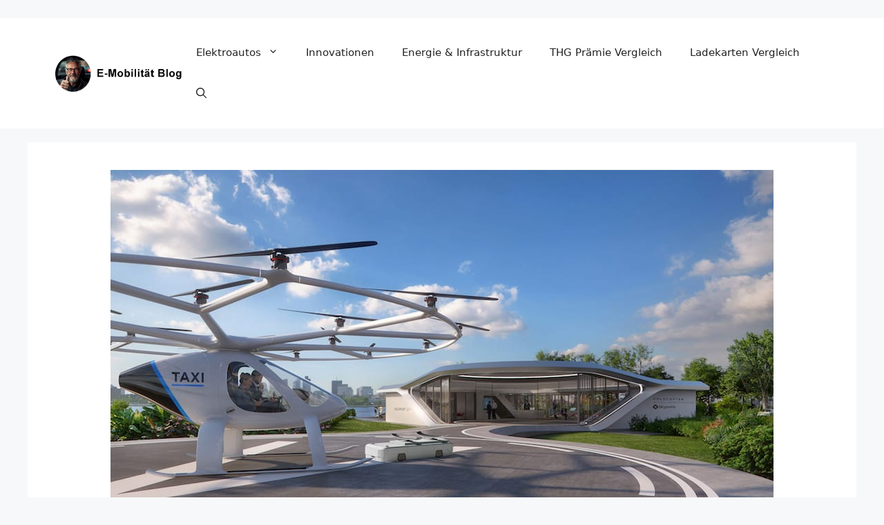

--- FILE ---
content_type: text/html; charset=UTF-8
request_url: https://emobilitaetblog.de/volo-ports-infrastruktur-flugtaxis/
body_size: 19254
content:
<!DOCTYPE html>
<html lang="de-DE" prefix="og: https://ogp.me/ns#">
<head>
	<meta charset="UTF-8">
	<meta name="viewport" content="width=device-width, initial-scale=1">
<!-- Suchmaschinen-Optimierung durch Rank Math PRO - https://rankmath.com/ -->
<title>Volo-Ports: Infrastruktur für Flugtaxis | eMobilität - der Blog</title>
<meta name="description" content="Flugtaxi-Startup Volocopter und Vertiport-Entwickler Skyports kooperieren in Zukunft in der Entwicklung von Infrastruktur für Flugtaxis."/>
<meta name="robots" content="follow, index, max-snippet:-1, max-video-preview:-1, max-image-preview:large"/>
<link rel="canonical" href="https://emobilitaetblog.de/volo-ports-infrastruktur-flugtaxis/" />
<meta property="og:locale" content="de_DE" />
<meta property="og:type" content="article" />
<meta property="og:title" content="Volo-Ports: Infrastruktur für Flugtaxis | eMobilität - der Blog" />
<meta property="og:description" content="Flugtaxi-Startup Volocopter und Vertiport-Entwickler Skyports kooperieren in Zukunft in der Entwicklung von Infrastruktur für Flugtaxis." />
<meta property="og:url" content="https://emobilitaetblog.de/volo-ports-infrastruktur-flugtaxis/" />
<meta property="og:site_name" content="E-Mobilität - Blog" />
<meta property="article:section" content="Flugtaxis" />
<meta property="og:updated_time" content="2024-03-13T11:44:24+01:00" />
<meta property="og:image" content="https://emobilitaetblog.de/wp-content/uploads/2019/05/voloport3.jpg" />
<meta property="og:image:secure_url" content="https://emobilitaetblog.de/wp-content/uploads/2019/05/voloport3.jpg" />
<meta property="og:image:width" content="960" />
<meta property="og:image:height" content="540" />
<meta property="og:image:alt" content="Volo-Ports: erste Infrastruktur für die Einführung der Flugtaxis" />
<meta property="og:image:type" content="image/jpeg" />
<meta property="article:published_time" content="2023-11-14T16:38:31+01:00" />
<meta property="article:modified_time" content="2024-03-13T11:44:24+01:00" />
<meta name="twitter:card" content="summary_large_image" />
<meta name="twitter:title" content="Volo-Ports: Infrastruktur für Flugtaxis | eMobilität - der Blog" />
<meta name="twitter:description" content="Flugtaxi-Startup Volocopter und Vertiport-Entwickler Skyports kooperieren in Zukunft in der Entwicklung von Infrastruktur für Flugtaxis." />
<meta name="twitter:image" content="https://emobilitaetblog.de/wp-content/uploads/2019/05/voloport3.jpg" />
<script type="application/ld+json" class="rank-math-schema">{"@context":"https://schema.org","@graph":[{"@type":"Organization","@id":"https://emobilitaetblog.de/#organization","name":"Jan Gruchow","url":"https://emobilitaetblog.de","logo":{"@type":"ImageObject","@id":"https://emobilitaetblog.de/#logo","url":"http://emobilitaetblog.de/wp-content/uploads/2019/05/logo-emobilitaetblog.png","contentUrl":"http://emobilitaetblog.de/wp-content/uploads/2019/05/logo-emobilitaetblog.png","caption":"E-Mobilit\u00e4t - Blog","inLanguage":"de-DE","width":"272","height":"90"}},{"@type":"WebSite","@id":"https://emobilitaetblog.de/#website","url":"https://emobilitaetblog.de","name":"E-Mobilit\u00e4t - Blog","publisher":{"@id":"https://emobilitaetblog.de/#organization"},"inLanguage":"de-DE"},{"@type":"ImageObject","@id":"https://emobilitaetblog.de/wp-content/uploads/2019/05/voloport3.jpg","url":"https://emobilitaetblog.de/wp-content/uploads/2019/05/voloport3.jpg","width":"960","height":"540","inLanguage":"de-DE"},{"@type":"WebPage","@id":"https://emobilitaetblog.de/volo-ports-infrastruktur-flugtaxis/#webpage","url":"https://emobilitaetblog.de/volo-ports-infrastruktur-flugtaxis/","name":"Volo-Ports: Infrastruktur f\u00fcr Flugtaxis | eMobilit\u00e4t - der Blog","datePublished":"2023-11-14T16:38:31+01:00","dateModified":"2024-03-13T11:44:24+01:00","isPartOf":{"@id":"https://emobilitaetblog.de/#website"},"primaryImageOfPage":{"@id":"https://emobilitaetblog.de/wp-content/uploads/2019/05/voloport3.jpg"},"inLanguage":"de-DE"},{"@type":"Person","@id":"https://emobilitaetblog.de/author/michael/","name":"Michael","url":"https://emobilitaetblog.de/author/michael/","image":{"@type":"ImageObject","@id":"https://emobilitaetblog.de/wp-content/uploads/2023/12/Profilbild-Michael-1-96x96.png","url":"https://emobilitaetblog.de/wp-content/uploads/2023/12/Profilbild-Michael-1-96x96.png","caption":"Michael","inLanguage":"de-DE"},"sameAs":["https://emobilitaetblog.de"],"worksFor":{"@id":"https://emobilitaetblog.de/#organization"}},{"@type":"BlogPosting","headline":"Volo-Ports: Infrastruktur f\u00fcr Flugtaxis | eMobilit\u00e4t - der Blog","datePublished":"2023-11-14T16:38:31+01:00","dateModified":"2024-03-13T11:44:24+01:00","author":{"@id":"https://emobilitaetblog.de/author/michael/","name":"Michael"},"publisher":{"@id":"https://emobilitaetblog.de/#organization"},"description":"Flugtaxi-Startup Volocopter und Vertiport-Entwickler Skyports kooperieren in Zukunft in der Entwicklung von Infrastruktur f\u00fcr Flugtaxis.","name":"Volo-Ports: Infrastruktur f\u00fcr Flugtaxis | eMobilit\u00e4t - der Blog","@id":"https://emobilitaetblog.de/volo-ports-infrastruktur-flugtaxis/#richSnippet","isPartOf":{"@id":"https://emobilitaetblog.de/volo-ports-infrastruktur-flugtaxis/#webpage"},"image":{"@id":"https://emobilitaetblog.de/wp-content/uploads/2019/05/voloport3.jpg"},"inLanguage":"de-DE","mainEntityOfPage":{"@id":"https://emobilitaetblog.de/volo-ports-infrastruktur-flugtaxis/#webpage"}}]}</script>
<!-- /Rank Math WordPress SEO Plugin -->

<link rel='dns-prefetch' href='//stats.wp.com' />
<link rel="alternate" type="application/rss+xml" title="E-Mobilität - Blog &raquo; Feed" href="https://emobilitaetblog.de/feed/" />
<link rel="alternate" type="application/rss+xml" title="E-Mobilität - Blog &raquo; Kommentar-Feed" href="https://emobilitaetblog.de/comments/feed/" />
<link rel="alternate" type="application/rss+xml" title="E-Mobilität - Blog &raquo; Volo-Ports: erste Infrastruktur für die Einführung der Flugtaxis Kommentar-Feed" href="https://emobilitaetblog.de/volo-ports-infrastruktur-flugtaxis/feed/" />
<script>
window._wpemojiSettings = {"baseUrl":"https:\/\/s.w.org\/images\/core\/emoji\/15.0.3\/72x72\/","ext":".png","svgUrl":"https:\/\/s.w.org\/images\/core\/emoji\/15.0.3\/svg\/","svgExt":".svg","source":{"concatemoji":"https:\/\/emobilitaetblog.de\/wp-includes\/js\/wp-emoji-release.min.js?ver=6.6.1"}};
/*! This file is auto-generated */
!function(i,n){var o,s,e;function c(e){try{var t={supportTests:e,timestamp:(new Date).valueOf()};sessionStorage.setItem(o,JSON.stringify(t))}catch(e){}}function p(e,t,n){e.clearRect(0,0,e.canvas.width,e.canvas.height),e.fillText(t,0,0);var t=new Uint32Array(e.getImageData(0,0,e.canvas.width,e.canvas.height).data),r=(e.clearRect(0,0,e.canvas.width,e.canvas.height),e.fillText(n,0,0),new Uint32Array(e.getImageData(0,0,e.canvas.width,e.canvas.height).data));return t.every(function(e,t){return e===r[t]})}function u(e,t,n){switch(t){case"flag":return n(e,"\ud83c\udff3\ufe0f\u200d\u26a7\ufe0f","\ud83c\udff3\ufe0f\u200b\u26a7\ufe0f")?!1:!n(e,"\ud83c\uddfa\ud83c\uddf3","\ud83c\uddfa\u200b\ud83c\uddf3")&&!n(e,"\ud83c\udff4\udb40\udc67\udb40\udc62\udb40\udc65\udb40\udc6e\udb40\udc67\udb40\udc7f","\ud83c\udff4\u200b\udb40\udc67\u200b\udb40\udc62\u200b\udb40\udc65\u200b\udb40\udc6e\u200b\udb40\udc67\u200b\udb40\udc7f");case"emoji":return!n(e,"\ud83d\udc26\u200d\u2b1b","\ud83d\udc26\u200b\u2b1b")}return!1}function f(e,t,n){var r="undefined"!=typeof WorkerGlobalScope&&self instanceof WorkerGlobalScope?new OffscreenCanvas(300,150):i.createElement("canvas"),a=r.getContext("2d",{willReadFrequently:!0}),o=(a.textBaseline="top",a.font="600 32px Arial",{});return e.forEach(function(e){o[e]=t(a,e,n)}),o}function t(e){var t=i.createElement("script");t.src=e,t.defer=!0,i.head.appendChild(t)}"undefined"!=typeof Promise&&(o="wpEmojiSettingsSupports",s=["flag","emoji"],n.supports={everything:!0,everythingExceptFlag:!0},e=new Promise(function(e){i.addEventListener("DOMContentLoaded",e,{once:!0})}),new Promise(function(t){var n=function(){try{var e=JSON.parse(sessionStorage.getItem(o));if("object"==typeof e&&"number"==typeof e.timestamp&&(new Date).valueOf()<e.timestamp+604800&&"object"==typeof e.supportTests)return e.supportTests}catch(e){}return null}();if(!n){if("undefined"!=typeof Worker&&"undefined"!=typeof OffscreenCanvas&&"undefined"!=typeof URL&&URL.createObjectURL&&"undefined"!=typeof Blob)try{var e="postMessage("+f.toString()+"("+[JSON.stringify(s),u.toString(),p.toString()].join(",")+"));",r=new Blob([e],{type:"text/javascript"}),a=new Worker(URL.createObjectURL(r),{name:"wpTestEmojiSupports"});return void(a.onmessage=function(e){c(n=e.data),a.terminate(),t(n)})}catch(e){}c(n=f(s,u,p))}t(n)}).then(function(e){for(var t in e)n.supports[t]=e[t],n.supports.everything=n.supports.everything&&n.supports[t],"flag"!==t&&(n.supports.everythingExceptFlag=n.supports.everythingExceptFlag&&n.supports[t]);n.supports.everythingExceptFlag=n.supports.everythingExceptFlag&&!n.supports.flag,n.DOMReady=!1,n.readyCallback=function(){n.DOMReady=!0}}).then(function(){return e}).then(function(){var e;n.supports.everything||(n.readyCallback(),(e=n.source||{}).concatemoji?t(e.concatemoji):e.wpemoji&&e.twemoji&&(t(e.twemoji),t(e.wpemoji)))}))}((window,document),window._wpemojiSettings);
</script>
<style id='wp-emoji-styles-inline-css'>

	img.wp-smiley, img.emoji {
		display: inline !important;
		border: none !important;
		box-shadow: none !important;
		height: 1em !important;
		width: 1em !important;
		margin: 0 0.07em !important;
		vertical-align: -0.1em !important;
		background: none !important;
		padding: 0 !important;
	}
</style>
<link rel='stylesheet' id='wp-block-library-css' href='https://emobilitaetblog.de/wp-includes/css/dist/block-library/style.min.css?ver=6.6.1' media='all' />
<link rel='stylesheet' id='mediaelement-css' href='https://emobilitaetblog.de/wp-includes/js/mediaelement/mediaelementplayer-legacy.min.css?ver=4.2.17' media='all' />
<link rel='stylesheet' id='wp-mediaelement-css' href='https://emobilitaetblog.de/wp-includes/js/mediaelement/wp-mediaelement.min.css?ver=6.6.1' media='all' />
<style id='jetpack-sharing-buttons-style-inline-css'>
.jetpack-sharing-buttons__services-list{display:flex;flex-direction:row;flex-wrap:wrap;gap:0;list-style-type:none;margin:5px;padding:0}.jetpack-sharing-buttons__services-list.has-small-icon-size{font-size:12px}.jetpack-sharing-buttons__services-list.has-normal-icon-size{font-size:16px}.jetpack-sharing-buttons__services-list.has-large-icon-size{font-size:24px}.jetpack-sharing-buttons__services-list.has-huge-icon-size{font-size:36px}@media print{.jetpack-sharing-buttons__services-list{display:none!important}}.editor-styles-wrapper .wp-block-jetpack-sharing-buttons{gap:0;padding-inline-start:0}ul.jetpack-sharing-buttons__services-list.has-background{padding:1.25em 2.375em}
</style>
<style id='rank-math-toc-block-style-inline-css'>
.wp-block-rank-math-toc-block nav ol{counter-reset:item}.wp-block-rank-math-toc-block nav ol li{display:block}.wp-block-rank-math-toc-block nav ol li:before{content:counters(item, ".") ". ";counter-increment:item}

</style>
<style id='rank-math-rich-snippet-style-inline-css'>
/*!
* Plugin:  Rank Math
* URL: https://rankmath.com/wordpress/plugin/seo-suite/
* Name:  rank-math-review-snippet.css
*/@-webkit-keyframes spin{0%{-webkit-transform:rotate(0deg)}100%{-webkit-transform:rotate(-360deg)}}@keyframes spin{0%{-webkit-transform:rotate(0deg)}100%{-webkit-transform:rotate(-360deg)}}@keyframes bounce{from{-webkit-transform:translateY(0px);transform:translateY(0px)}to{-webkit-transform:translateY(-5px);transform:translateY(-5px)}}@-webkit-keyframes bounce{from{-webkit-transform:translateY(0px);transform:translateY(0px)}to{-webkit-transform:translateY(-5px);transform:translateY(-5px)}}@-webkit-keyframes loading{0%{background-size:20% 50% ,20% 50% ,20% 50%}20%{background-size:20% 20% ,20% 50% ,20% 50%}40%{background-size:20% 100%,20% 20% ,20% 50%}60%{background-size:20% 50% ,20% 100%,20% 20%}80%{background-size:20% 50% ,20% 50% ,20% 100%}100%{background-size:20% 50% ,20% 50% ,20% 50%}}@keyframes loading{0%{background-size:20% 50% ,20% 50% ,20% 50%}20%{background-size:20% 20% ,20% 50% ,20% 50%}40%{background-size:20% 100%,20% 20% ,20% 50%}60%{background-size:20% 50% ,20% 100%,20% 20%}80%{background-size:20% 50% ,20% 50% ,20% 100%}100%{background-size:20% 50% ,20% 50% ,20% 50%}}:root{--rankmath-wp-adminbar-height: 0}#rank-math-rich-snippet-wrapper{overflow:hidden}#rank-math-rich-snippet-wrapper h5.rank-math-title{display:block;font-size:18px;line-height:1.4}#rank-math-rich-snippet-wrapper .rank-math-review-image{float:right;max-width:40%;margin-left:15px}#rank-math-rich-snippet-wrapper .rank-math-review-data{margin-bottom:15px}#rank-math-rich-snippet-wrapper .rank-math-total-wrapper{width:100%;padding:0 0 20px 0;float:left;clear:both;position:relative;-webkit-box-sizing:border-box;box-sizing:border-box}#rank-math-rich-snippet-wrapper .rank-math-total-wrapper .rank-math-total{border:0;display:block;margin:0;width:auto;float:left;text-align:left;padding:0;font-size:24px;line-height:1;font-weight:700;-webkit-box-sizing:border-box;box-sizing:border-box;overflow:hidden}#rank-math-rich-snippet-wrapper .rank-math-total-wrapper .rank-math-review-star{float:left;margin-left:15px;margin-top:5px;position:relative;z-index:99;line-height:1}#rank-math-rich-snippet-wrapper .rank-math-total-wrapper .rank-math-review-star .rank-math-review-result-wrapper{display:inline-block;white-space:nowrap;position:relative;color:#e7e7e7}#rank-math-rich-snippet-wrapper .rank-math-total-wrapper .rank-math-review-star .rank-math-review-result-wrapper .rank-math-review-result{position:absolute;top:0;left:0;overflow:hidden;white-space:nowrap;color:#ffbe01}#rank-math-rich-snippet-wrapper .rank-math-total-wrapper .rank-math-review-star .rank-math-review-result-wrapper i{font-size:18px;-webkit-text-stroke-width:1px;font-style:normal;padding:0 2px;line-height:inherit}#rank-math-rich-snippet-wrapper .rank-math-total-wrapper .rank-math-review-star .rank-math-review-result-wrapper i:before{content:"\2605"}body.rtl #rank-math-rich-snippet-wrapper .rank-math-review-image{float:left;margin-left:0;margin-right:15px}body.rtl #rank-math-rich-snippet-wrapper .rank-math-total-wrapper .rank-math-total{float:right}body.rtl #rank-math-rich-snippet-wrapper .rank-math-total-wrapper .rank-math-review-star{float:right;margin-left:0;margin-right:15px}body.rtl #rank-math-rich-snippet-wrapper .rank-math-total-wrapper .rank-math-review-star .rank-math-review-result{left:auto;right:0}@media screen and (max-width: 480px){#rank-math-rich-snippet-wrapper .rank-math-review-image{display:block;max-width:100%;width:100%;text-align:center;margin-right:0}#rank-math-rich-snippet-wrapper .rank-math-review-data{clear:both}}.clear{clear:both}

</style>
<link rel='stylesheet' id='mpp_gutenberg-css' href='https://emobilitaetblog.de/wp-content/plugins/metronet-profile-picture/dist/blocks.style.build.css?ver=2.6.3' media='all' />
<style id='classic-theme-styles-inline-css'>
/*! This file is auto-generated */
.wp-block-button__link{color:#fff;background-color:#32373c;border-radius:9999px;box-shadow:none;text-decoration:none;padding:calc(.667em + 2px) calc(1.333em + 2px);font-size:1.125em}.wp-block-file__button{background:#32373c;color:#fff;text-decoration:none}
</style>
<style id='global-styles-inline-css'>
:root{--wp--preset--aspect-ratio--square: 1;--wp--preset--aspect-ratio--4-3: 4/3;--wp--preset--aspect-ratio--3-4: 3/4;--wp--preset--aspect-ratio--3-2: 3/2;--wp--preset--aspect-ratio--2-3: 2/3;--wp--preset--aspect-ratio--16-9: 16/9;--wp--preset--aspect-ratio--9-16: 9/16;--wp--preset--color--black: #000000;--wp--preset--color--cyan-bluish-gray: #abb8c3;--wp--preset--color--white: #ffffff;--wp--preset--color--pale-pink: #f78da7;--wp--preset--color--vivid-red: #cf2e2e;--wp--preset--color--luminous-vivid-orange: #ff6900;--wp--preset--color--luminous-vivid-amber: #fcb900;--wp--preset--color--light-green-cyan: #7bdcb5;--wp--preset--color--vivid-green-cyan: #00d084;--wp--preset--color--pale-cyan-blue: #8ed1fc;--wp--preset--color--vivid-cyan-blue: #0693e3;--wp--preset--color--vivid-purple: #9b51e0;--wp--preset--color--contrast: var(--contrast);--wp--preset--color--contrast-2: var(--contrast-2);--wp--preset--color--contrast-3: var(--contrast-3);--wp--preset--color--base: var(--base);--wp--preset--color--base-2: var(--base-2);--wp--preset--color--base-3: var(--base-3);--wp--preset--color--accent: var(--accent);--wp--preset--gradient--vivid-cyan-blue-to-vivid-purple: linear-gradient(135deg,rgba(6,147,227,1) 0%,rgb(155,81,224) 100%);--wp--preset--gradient--light-green-cyan-to-vivid-green-cyan: linear-gradient(135deg,rgb(122,220,180) 0%,rgb(0,208,130) 100%);--wp--preset--gradient--luminous-vivid-amber-to-luminous-vivid-orange: linear-gradient(135deg,rgba(252,185,0,1) 0%,rgba(255,105,0,1) 100%);--wp--preset--gradient--luminous-vivid-orange-to-vivid-red: linear-gradient(135deg,rgba(255,105,0,1) 0%,rgb(207,46,46) 100%);--wp--preset--gradient--very-light-gray-to-cyan-bluish-gray: linear-gradient(135deg,rgb(238,238,238) 0%,rgb(169,184,195) 100%);--wp--preset--gradient--cool-to-warm-spectrum: linear-gradient(135deg,rgb(74,234,220) 0%,rgb(151,120,209) 20%,rgb(207,42,186) 40%,rgb(238,44,130) 60%,rgb(251,105,98) 80%,rgb(254,248,76) 100%);--wp--preset--gradient--blush-light-purple: linear-gradient(135deg,rgb(255,206,236) 0%,rgb(152,150,240) 100%);--wp--preset--gradient--blush-bordeaux: linear-gradient(135deg,rgb(254,205,165) 0%,rgb(254,45,45) 50%,rgb(107,0,62) 100%);--wp--preset--gradient--luminous-dusk: linear-gradient(135deg,rgb(255,203,112) 0%,rgb(199,81,192) 50%,rgb(65,88,208) 100%);--wp--preset--gradient--pale-ocean: linear-gradient(135deg,rgb(255,245,203) 0%,rgb(182,227,212) 50%,rgb(51,167,181) 100%);--wp--preset--gradient--electric-grass: linear-gradient(135deg,rgb(202,248,128) 0%,rgb(113,206,126) 100%);--wp--preset--gradient--midnight: linear-gradient(135deg,rgb(2,3,129) 0%,rgb(40,116,252) 100%);--wp--preset--font-size--small: 13px;--wp--preset--font-size--medium: 20px;--wp--preset--font-size--large: 36px;--wp--preset--font-size--x-large: 42px;--wp--preset--spacing--20: 0.44rem;--wp--preset--spacing--30: 0.67rem;--wp--preset--spacing--40: 1rem;--wp--preset--spacing--50: 1.5rem;--wp--preset--spacing--60: 2.25rem;--wp--preset--spacing--70: 3.38rem;--wp--preset--spacing--80: 5.06rem;--wp--preset--shadow--natural: 6px 6px 9px rgba(0, 0, 0, 0.2);--wp--preset--shadow--deep: 12px 12px 50px rgba(0, 0, 0, 0.4);--wp--preset--shadow--sharp: 6px 6px 0px rgba(0, 0, 0, 0.2);--wp--preset--shadow--outlined: 6px 6px 0px -3px rgba(255, 255, 255, 1), 6px 6px rgba(0, 0, 0, 1);--wp--preset--shadow--crisp: 6px 6px 0px rgba(0, 0, 0, 1);}:where(.is-layout-flex){gap: 0.5em;}:where(.is-layout-grid){gap: 0.5em;}body .is-layout-flex{display: flex;}.is-layout-flex{flex-wrap: wrap;align-items: center;}.is-layout-flex > :is(*, div){margin: 0;}body .is-layout-grid{display: grid;}.is-layout-grid > :is(*, div){margin: 0;}:where(.wp-block-columns.is-layout-flex){gap: 2em;}:where(.wp-block-columns.is-layout-grid){gap: 2em;}:where(.wp-block-post-template.is-layout-flex){gap: 1.25em;}:where(.wp-block-post-template.is-layout-grid){gap: 1.25em;}.has-black-color{color: var(--wp--preset--color--black) !important;}.has-cyan-bluish-gray-color{color: var(--wp--preset--color--cyan-bluish-gray) !important;}.has-white-color{color: var(--wp--preset--color--white) !important;}.has-pale-pink-color{color: var(--wp--preset--color--pale-pink) !important;}.has-vivid-red-color{color: var(--wp--preset--color--vivid-red) !important;}.has-luminous-vivid-orange-color{color: var(--wp--preset--color--luminous-vivid-orange) !important;}.has-luminous-vivid-amber-color{color: var(--wp--preset--color--luminous-vivid-amber) !important;}.has-light-green-cyan-color{color: var(--wp--preset--color--light-green-cyan) !important;}.has-vivid-green-cyan-color{color: var(--wp--preset--color--vivid-green-cyan) !important;}.has-pale-cyan-blue-color{color: var(--wp--preset--color--pale-cyan-blue) !important;}.has-vivid-cyan-blue-color{color: var(--wp--preset--color--vivid-cyan-blue) !important;}.has-vivid-purple-color{color: var(--wp--preset--color--vivid-purple) !important;}.has-black-background-color{background-color: var(--wp--preset--color--black) !important;}.has-cyan-bluish-gray-background-color{background-color: var(--wp--preset--color--cyan-bluish-gray) !important;}.has-white-background-color{background-color: var(--wp--preset--color--white) !important;}.has-pale-pink-background-color{background-color: var(--wp--preset--color--pale-pink) !important;}.has-vivid-red-background-color{background-color: var(--wp--preset--color--vivid-red) !important;}.has-luminous-vivid-orange-background-color{background-color: var(--wp--preset--color--luminous-vivid-orange) !important;}.has-luminous-vivid-amber-background-color{background-color: var(--wp--preset--color--luminous-vivid-amber) !important;}.has-light-green-cyan-background-color{background-color: var(--wp--preset--color--light-green-cyan) !important;}.has-vivid-green-cyan-background-color{background-color: var(--wp--preset--color--vivid-green-cyan) !important;}.has-pale-cyan-blue-background-color{background-color: var(--wp--preset--color--pale-cyan-blue) !important;}.has-vivid-cyan-blue-background-color{background-color: var(--wp--preset--color--vivid-cyan-blue) !important;}.has-vivid-purple-background-color{background-color: var(--wp--preset--color--vivid-purple) !important;}.has-black-border-color{border-color: var(--wp--preset--color--black) !important;}.has-cyan-bluish-gray-border-color{border-color: var(--wp--preset--color--cyan-bluish-gray) !important;}.has-white-border-color{border-color: var(--wp--preset--color--white) !important;}.has-pale-pink-border-color{border-color: var(--wp--preset--color--pale-pink) !important;}.has-vivid-red-border-color{border-color: var(--wp--preset--color--vivid-red) !important;}.has-luminous-vivid-orange-border-color{border-color: var(--wp--preset--color--luminous-vivid-orange) !important;}.has-luminous-vivid-amber-border-color{border-color: var(--wp--preset--color--luminous-vivid-amber) !important;}.has-light-green-cyan-border-color{border-color: var(--wp--preset--color--light-green-cyan) !important;}.has-vivid-green-cyan-border-color{border-color: var(--wp--preset--color--vivid-green-cyan) !important;}.has-pale-cyan-blue-border-color{border-color: var(--wp--preset--color--pale-cyan-blue) !important;}.has-vivid-cyan-blue-border-color{border-color: var(--wp--preset--color--vivid-cyan-blue) !important;}.has-vivid-purple-border-color{border-color: var(--wp--preset--color--vivid-purple) !important;}.has-vivid-cyan-blue-to-vivid-purple-gradient-background{background: var(--wp--preset--gradient--vivid-cyan-blue-to-vivid-purple) !important;}.has-light-green-cyan-to-vivid-green-cyan-gradient-background{background: var(--wp--preset--gradient--light-green-cyan-to-vivid-green-cyan) !important;}.has-luminous-vivid-amber-to-luminous-vivid-orange-gradient-background{background: var(--wp--preset--gradient--luminous-vivid-amber-to-luminous-vivid-orange) !important;}.has-luminous-vivid-orange-to-vivid-red-gradient-background{background: var(--wp--preset--gradient--luminous-vivid-orange-to-vivid-red) !important;}.has-very-light-gray-to-cyan-bluish-gray-gradient-background{background: var(--wp--preset--gradient--very-light-gray-to-cyan-bluish-gray) !important;}.has-cool-to-warm-spectrum-gradient-background{background: var(--wp--preset--gradient--cool-to-warm-spectrum) !important;}.has-blush-light-purple-gradient-background{background: var(--wp--preset--gradient--blush-light-purple) !important;}.has-blush-bordeaux-gradient-background{background: var(--wp--preset--gradient--blush-bordeaux) !important;}.has-luminous-dusk-gradient-background{background: var(--wp--preset--gradient--luminous-dusk) !important;}.has-pale-ocean-gradient-background{background: var(--wp--preset--gradient--pale-ocean) !important;}.has-electric-grass-gradient-background{background: var(--wp--preset--gradient--electric-grass) !important;}.has-midnight-gradient-background{background: var(--wp--preset--gradient--midnight) !important;}.has-small-font-size{font-size: var(--wp--preset--font-size--small) !important;}.has-medium-font-size{font-size: var(--wp--preset--font-size--medium) !important;}.has-large-font-size{font-size: var(--wp--preset--font-size--large) !important;}.has-x-large-font-size{font-size: var(--wp--preset--font-size--x-large) !important;}
:where(.wp-block-post-template.is-layout-flex){gap: 1.25em;}:where(.wp-block-post-template.is-layout-grid){gap: 1.25em;}
:where(.wp-block-columns.is-layout-flex){gap: 2em;}:where(.wp-block-columns.is-layout-grid){gap: 2em;}
:root :where(.wp-block-pullquote){font-size: 1.5em;line-height: 1.6;}
</style>
<link rel='stylesheet' id='mailerlite_forms.css-css' href='https://emobilitaetblog.de/wp-content/plugins/official-mailerlite-sign-up-forms/assets/css/mailerlite_forms.css?ver=1.7.13' media='all' />
<link rel='stylesheet' id='generate-comments-css' href='https://emobilitaetblog.de/wp-content/themes/generatepress/assets/css/components/comments.min.css?ver=3.5.1' media='all' />
<link rel='stylesheet' id='generate-widget-areas-css' href='https://emobilitaetblog.de/wp-content/themes/generatepress/assets/css/components/widget-areas.min.css?ver=3.5.1' media='all' />
<link rel='stylesheet' id='generate-style-css' href='https://emobilitaetblog.de/wp-content/themes/generatepress/assets/css/main.min.css?ver=3.5.1' media='all' />
<style id='generate-style-inline-css'>
body{background-color:var(--base-2);color:var(--contrast);}a{color:var(--accent);}a{text-decoration:underline;}.entry-title a, .site-branding a, a.button, .wp-block-button__link, .main-navigation a{text-decoration:none;}a:hover, a:focus, a:active{color:var(--contrast);}.wp-block-group__inner-container{max-width:1200px;margin-left:auto;margin-right:auto;}.site-header .header-image{width:190px;}.generate-back-to-top{font-size:20px;border-radius:3px;position:fixed;bottom:30px;right:30px;line-height:40px;width:40px;text-align:center;z-index:10;transition:opacity 300ms ease-in-out;opacity:0.1;transform:translateY(1000px);}.generate-back-to-top__show{opacity:1;transform:translateY(0);}:root{--contrast:#222222;--contrast-2:#575760;--contrast-3:#b2b2be;--base:#f0f0f0;--base-2:#f7f8f9;--base-3:#ffffff;--accent:#1e73be;}:root .has-contrast-color{color:var(--contrast);}:root .has-contrast-background-color{background-color:var(--contrast);}:root .has-contrast-2-color{color:var(--contrast-2);}:root .has-contrast-2-background-color{background-color:var(--contrast-2);}:root .has-contrast-3-color{color:var(--contrast-3);}:root .has-contrast-3-background-color{background-color:var(--contrast-3);}:root .has-base-color{color:var(--base);}:root .has-base-background-color{background-color:var(--base);}:root .has-base-2-color{color:var(--base-2);}:root .has-base-2-background-color{background-color:var(--base-2);}:root .has-base-3-color{color:var(--base-3);}:root .has-base-3-background-color{background-color:var(--base-3);}:root .has-accent-color{color:var(--accent);}:root .has-accent-background-color{background-color:var(--accent);}.gp-modal:not(.gp-modal--open):not(.gp-modal--transition){display:none;}.gp-modal--transition:not(.gp-modal--open){pointer-events:none;}.gp-modal-overlay:not(.gp-modal-overlay--open):not(.gp-modal--transition){display:none;}.gp-modal__overlay{display:none;position:fixed;top:0;left:0;right:0;bottom:0;background:rgba(0,0,0,0.2);display:flex;justify-content:center;align-items:center;z-index:10000;backdrop-filter:blur(3px);transition:opacity 500ms ease;opacity:0;}.gp-modal--open:not(.gp-modal--transition) .gp-modal__overlay{opacity:1;}.gp-modal__container{max-width:100%;max-height:100vh;transform:scale(0.9);transition:transform 500ms ease;padding:0 10px;}.gp-modal--open:not(.gp-modal--transition) .gp-modal__container{transform:scale(1);}.search-modal-fields{display:flex;}.gp-search-modal .gp-modal__overlay{align-items:flex-start;padding-top:25vh;background:var(--gp-search-modal-overlay-bg-color);}.search-modal-form{width:500px;max-width:100%;background-color:var(--gp-search-modal-bg-color);color:var(--gp-search-modal-text-color);}.search-modal-form .search-field, .search-modal-form .search-field:focus{width:100%;height:60px;background-color:transparent;border:0;appearance:none;color:currentColor;}.search-modal-fields button, .search-modal-fields button:active, .search-modal-fields button:focus, .search-modal-fields button:hover{background-color:transparent;border:0;color:currentColor;width:60px;}h1{font-weight:bold;}@media (max-width:768px){h1{font-size:25px;}}h2{font-weight:400;}@media (max-width:768px){h2{font-size:25px;}}.top-bar{background-color:#636363;color:#ffffff;}.top-bar a{color:#ffffff;}.top-bar a:hover{color:#303030;}.site-header{background-color:var(--base-3);}.main-title a,.main-title a:hover{color:var(--contrast);}.site-description{color:var(--contrast-2);}.mobile-menu-control-wrapper .menu-toggle,.mobile-menu-control-wrapper .menu-toggle:hover,.mobile-menu-control-wrapper .menu-toggle:focus,.has-inline-mobile-toggle #site-navigation.toggled{background-color:rgba(0, 0, 0, 0.02);}.main-navigation,.main-navigation ul ul{background-color:var(--base-3);}.main-navigation .main-nav ul li a, .main-navigation .menu-toggle, .main-navigation .menu-bar-items{color:var(--contrast);}.main-navigation .main-nav ul li:not([class*="current-menu-"]):hover > a, .main-navigation .main-nav ul li:not([class*="current-menu-"]):focus > a, .main-navigation .main-nav ul li.sfHover:not([class*="current-menu-"]) > a, .main-navigation .menu-bar-item:hover > a, .main-navigation .menu-bar-item.sfHover > a{color:var(--accent);}button.menu-toggle:hover,button.menu-toggle:focus{color:var(--contrast);}.main-navigation .main-nav ul li[class*="current-menu-"] > a{color:var(--accent);}.navigation-search input[type="search"],.navigation-search input[type="search"]:active, .navigation-search input[type="search"]:focus, .main-navigation .main-nav ul li.search-item.active > a, .main-navigation .menu-bar-items .search-item.active > a{color:var(--accent);}.main-navigation ul ul{background-color:var(--base);}.separate-containers .inside-article, .separate-containers .comments-area, .separate-containers .page-header, .one-container .container, .separate-containers .paging-navigation, .inside-page-header{background-color:var(--base-3);}.entry-title a{color:var(--contrast);}.entry-title a:hover{color:var(--contrast-2);}.entry-meta{color:var(--contrast-2);}.sidebar .widget{background-color:var(--base-3);}.footer-widgets{background-color:var(--base-3);}.site-info{background-color:var(--base-3);}input[type="text"],input[type="email"],input[type="url"],input[type="password"],input[type="search"],input[type="tel"],input[type="number"],textarea,select{color:var(--contrast);background-color:var(--base-2);border-color:var(--base);}input[type="text"]:focus,input[type="email"]:focus,input[type="url"]:focus,input[type="password"]:focus,input[type="search"]:focus,input[type="tel"]:focus,input[type="number"]:focus,textarea:focus,select:focus{color:var(--contrast);background-color:var(--base-2);border-color:var(--contrast-3);}button,html input[type="button"],input[type="reset"],input[type="submit"],a.button,a.wp-block-button__link:not(.has-background){color:#ffffff;background-color:#55555e;}button:hover,html input[type="button"]:hover,input[type="reset"]:hover,input[type="submit"]:hover,a.button:hover,button:focus,html input[type="button"]:focus,input[type="reset"]:focus,input[type="submit"]:focus,a.button:focus,a.wp-block-button__link:not(.has-background):active,a.wp-block-button__link:not(.has-background):focus,a.wp-block-button__link:not(.has-background):hover{color:#ffffff;background-color:#3f4047;}a.generate-back-to-top{background-color:rgba( 0,0,0,0.4 );color:#ffffff;}a.generate-back-to-top:hover,a.generate-back-to-top:focus{background-color:rgba( 0,0,0,0.6 );color:#ffffff;}:root{--gp-search-modal-bg-color:var(--base-3);--gp-search-modal-text-color:var(--contrast);--gp-search-modal-overlay-bg-color:rgba(0,0,0,0.2);}@media (max-width: 768px){.main-navigation .menu-bar-item:hover > a, .main-navigation .menu-bar-item.sfHover > a{background:none;color:var(--contrast);}}.nav-below-header .main-navigation .inside-navigation.grid-container, .nav-above-header .main-navigation .inside-navigation.grid-container{padding:0px 20px 0px 20px;}.site-main .wp-block-group__inner-container{padding:40px;}.separate-containers .paging-navigation{padding-top:20px;padding-bottom:20px;}.entry-content .alignwide, body:not(.no-sidebar) .entry-content .alignfull{margin-left:-40px;width:calc(100% + 80px);max-width:calc(100% + 80px);}.rtl .menu-item-has-children .dropdown-menu-toggle{padding-left:20px;}.rtl .main-navigation .main-nav ul li.menu-item-has-children > a{padding-right:20px;}@media (max-width:768px){.separate-containers .inside-article, .separate-containers .comments-area, .separate-containers .page-header, .separate-containers .paging-navigation, .one-container .site-content, .inside-page-header{padding:30px;}.site-main .wp-block-group__inner-container{padding:30px;}.inside-top-bar{padding-right:30px;padding-left:30px;}.inside-header{padding-right:30px;padding-left:30px;}.widget-area .widget{padding-top:30px;padding-right:30px;padding-bottom:30px;padding-left:30px;}.footer-widgets-container{padding-top:30px;padding-right:30px;padding-bottom:30px;padding-left:30px;}.inside-site-info{padding-right:30px;padding-left:30px;}.entry-content .alignwide, body:not(.no-sidebar) .entry-content .alignfull{margin-left:-30px;width:calc(100% + 60px);max-width:calc(100% + 60px);}.one-container .site-main .paging-navigation{margin-bottom:20px;}}/* End cached CSS */.is-right-sidebar{width:30%;}.is-left-sidebar{width:30%;}.site-content .content-area{width:100%;}@media (max-width: 768px){.main-navigation .menu-toggle,.sidebar-nav-mobile:not(#sticky-placeholder){display:block;}.main-navigation ul,.gen-sidebar-nav,.main-navigation:not(.slideout-navigation):not(.toggled) .main-nav > ul,.has-inline-mobile-toggle #site-navigation .inside-navigation > *:not(.navigation-search):not(.main-nav){display:none;}.nav-align-right .inside-navigation,.nav-align-center .inside-navigation{justify-content:space-between;}.has-inline-mobile-toggle .mobile-menu-control-wrapper{display:flex;flex-wrap:wrap;}.has-inline-mobile-toggle .inside-header{flex-direction:row;text-align:left;flex-wrap:wrap;}.has-inline-mobile-toggle .header-widget,.has-inline-mobile-toggle #site-navigation{flex-basis:100%;}.nav-float-left .has-inline-mobile-toggle #site-navigation{order:10;}}
.dynamic-author-image-rounded{border-radius:100%;}.dynamic-featured-image, .dynamic-author-image{vertical-align:middle;}.one-container.blog .dynamic-content-template:not(:last-child), .one-container.archive .dynamic-content-template:not(:last-child){padding-bottom:0px;}.dynamic-entry-excerpt > p:last-child{margin-bottom:0px;}
.main-navigation .main-nav ul li a,.menu-toggle,.main-navigation .menu-bar-item > a{transition: line-height 300ms ease}.sticky-enabled .gen-sidebar-nav.is_stuck .main-navigation {margin-bottom: 0px;}.sticky-enabled .gen-sidebar-nav.is_stuck {z-index: 500;}.sticky-enabled .main-navigation.is_stuck {box-shadow: 0 2px 2px -2px rgba(0, 0, 0, .2);}.navigation-stick:not(.gen-sidebar-nav) {left: 0;right: 0;width: 100% !important;}@media (max-width: 768px){#sticky-placeholder{height:0;overflow:hidden;}.has-inline-mobile-toggle #site-navigation.toggled{margin-top:0;}.has-inline-mobile-menu #site-navigation.toggled .main-nav > ul{top:1.5em;}}.nav-float-right .navigation-stick {width: 100% !important;left: 0;}.nav-float-right .navigation-stick .navigation-branding {margin-right: auto;}.main-navigation.has-sticky-branding:not(.grid-container) .inside-navigation:not(.grid-container) .navigation-branding{margin-left: 10px;}.main-navigation.navigation-stick.has-sticky-branding .inside-navigation.grid-container{padding-left:40px;padding-right:40px;}@media (max-width:768px){.main-navigation.navigation-stick.has-sticky-branding .inside-navigation.grid-container{padding-left:0;padding-right:0;}}
</style>
<style id='generateblocks-inline-css'>
.gb-container-8f0112a7{padding-top:-10px;}.gb-container-72e3d24d{display:flex;flex-direction:row;align-items:center;}.gb-container-d5714d91{padding-left:10px;}.gb-container-d4381ec2{padding-left:10px;}.gb-container-bc1ef22b{padding-top:-10px;}.gb-container-b5841d03{display:flex;flex-direction:row;align-items:center;}.gb-container-b5095804{margin-bottom:25px;}.gb-container-bca442c5{position:relative;overflow-x:hidden;overflow-y:hidden;padding:10px;border:1px solid #4d4b4b;background-color:#fbfbfb;}.gb-container-bca442c5:before{content:"";background-image:url(https://emobilitaetblog.de/wp-content/uploads/2023/12/elektroautos-mit-hoher-reichweite-1.jpg);background-repeat:no-repeat;background-position:center center;background-size:cover;z-index:0;position:absolute;top:0;right:0;bottom:0;left:0;transition:inherit;pointer-events:none;opacity:0.1;}.gb-container-bca442c5.gb-has-dynamic-bg:before{background-image:var(--background-url);}.gb-container-bca442c5.gb-no-dynamic-bg:before{background-image:none;}.gb-container-503d68a3{width:75%;padding-left:10px;}.gb-container-290d280b{position:relative;overflow-x:hidden;overflow-y:hidden;padding:10px;border:1px solid #4d4b4b;background-color:#fbfbfb;}.gb-container-290d280b:before{content:"";background-image:url(https://emobilitaetblog.de/wp-content/uploads/2023/12/elektroautos-mit-hoher-reichweite-1.jpg);background-repeat:no-repeat;background-position:center center;background-size:cover;z-index:0;position:absolute;top:0;right:0;bottom:0;left:0;transition:inherit;pointer-events:none;opacity:0.1;}.gb-container-290d280b.gb-has-dynamic-bg:before{background-image:var(--background-url);}.gb-container-290d280b.gb-no-dynamic-bg:before{background-image:none;}.gb-container-28cdd865{width:75%;padding-left:10px;}.gb-grid-wrapper-484f2034{display:flex;flex-wrap:wrap;}.gb-grid-wrapper-484f2034 > .gb-grid-column{box-sizing:border-box;}.gb-grid-wrapper-e5e3b1ca{display:flex;flex-wrap:wrap;}.gb-grid-wrapper-e5e3b1ca > .gb-grid-column{box-sizing:border-box;}@media (max-width: 767px) {.gb-grid-wrapper > .gb-grid-column-72e3d24d{width:100%;}.gb-grid-wrapper > .gb-grid-column-b5841d03{width:100%;}.gb-container-503d68a3{width:100%;}.gb-grid-wrapper > .gb-grid-column-503d68a3{width:100%;}.gb-container-28cdd865{width:100%;}.gb-grid-wrapper > .gb-grid-column-28cdd865{width:100%;}}.gb-container .wp-block-image img{vertical-align:middle;}.gb-grid-wrapper .wp-block-image{margin-bottom:0;}.gb-highlight{background:none;}
</style>
<link rel='stylesheet' id='generate-blog-images-css' href='https://emobilitaetblog.de/wp-content/plugins/gp-premium/blog/functions/css/featured-images.min.css?ver=2.5.0' media='all' />
<script src="https://emobilitaetblog.de/wp-includes/js/jquery/jquery.min.js?ver=3.7.1" id="jquery-core-js"></script>
<script src="https://emobilitaetblog.de/wp-includes/js/jquery/jquery-migrate.min.js?ver=3.4.1" id="jquery-migrate-js"></script>
<link rel="https://api.w.org/" href="https://emobilitaetblog.de/wp-json/" /><link rel="alternate" title="JSON" type="application/json" href="https://emobilitaetblog.de/wp-json/wp/v2/posts/11335" /><link rel="EditURI" type="application/rsd+xml" title="RSD" href="https://emobilitaetblog.de/xmlrpc.php?rsd" />
<meta name="generator" content="WordPress 6.6.1" />
<link rel='shortlink' href='https://emobilitaetblog.de/?p=11335' />
<link rel="alternate" title="oEmbed (JSON)" type="application/json+oembed" href="https://emobilitaetblog.de/wp-json/oembed/1.0/embed?url=https%3A%2F%2Femobilitaetblog.de%2Fvolo-ports-infrastruktur-flugtaxis%2F" />
<link rel="alternate" title="oEmbed (XML)" type="text/xml+oembed" href="https://emobilitaetblog.de/wp-json/oembed/1.0/embed?url=https%3A%2F%2Femobilitaetblog.de%2Fvolo-ports-infrastruktur-flugtaxis%2F&#038;format=xml" />
<style type="text/css">.aawp .aawp-tb__row--highlight{background-color:#256aaf;}.aawp .aawp-tb__row--highlight{color:#fff;}.aawp .aawp-tb__row--highlight a{color:#fff;}</style><meta name="cdp-version" content="1.4.9" />        <!-- MailerLite Universal -->
        <script>
            (function(w,d,e,u,f,l,n){w[f]=w[f]||function(){(w[f].q=w[f].q||[])
                .push(arguments);},l=d.createElement(e),l.async=1,l.src=u,
                n=d.getElementsByTagName(e)[0],n.parentNode.insertBefore(l,n);})
            (window,document,'script','https://assets.mailerlite.com/js/universal.js','ml');
            ml('account', '1101321');
            ml('enablePopups', true);
        </script>
        <!-- End MailerLite Universal -->
        	<style>img#wpstats{display:none}</style>
		
<!-- Google Tag Manager -->
<script>(function(w,d,s,l,i){w[l]=w[l]||[];w[l].push({'gtm.start':
new Date().getTime(),event:'gtm.js'});var f=d.getElementsByTagName(s)[0],
j=d.createElement(s),dl=l!='dataLayer'?'&l='+l:'';j.async=true;j.src=
'https://www.googletagmanager.com/gtm.js?id='+i+dl;f.parentNode.insertBefore(j,f);
})(window,document,'script','dataLayer','GTM-MSCJBZC8');</script>
<!-- End Google Tag Manager -->



<!-- MailerLite Universal -->
<script>
    (function(w,d,e,u,f,l,n){w[f]=w[f]||function(){(w[f].q=w[f].q||[])
    .push(arguments);},l=d.createElement(e),l.async=1,l.src=u,
    n=d.getElementsByTagName(e)[0],n.parentNode.insertBefore(l,n);})
    (window,document,'script','https://assets.mailerlite.com/js/universal.js','ml');
    ml('account', '1101321');
</script>
<!-- End MailerLite Universal -->



<p></p>



<p></p>
<link rel="icon" href="https://emobilitaetblog.de/wp-content/uploads/2024/01/favicon-1.ico" sizes="32x32" />
<link rel="icon" href="https://emobilitaetblog.de/wp-content/uploads/2024/01/favicon-1.ico" sizes="192x192" />
<link rel="apple-touch-icon" href="https://emobilitaetblog.de/wp-content/uploads/2024/01/favicon-1.ico" />
<meta name="msapplication-TileImage" content="https://emobilitaetblog.de/wp-content/uploads/2024/01/favicon-1.ico" />
		<style id="wp-custom-css">
			.owd-fade-in  {
	animation: owd-fade-in linear
		forwards;
	animation-timeline:view();
	animation-range:entry;
		 }


@keyframes owd-fade-in {
	0% {
		opacity:0.1;
		transform: translatey(400px)
	 }
	
30% { 
		opacity:0.2;
	}
	
	100% {
		opacity:1;
		transform:translatey(0px)
		 }
 }		</style>
		</head>

<body class="post-template-default single single-post postid-11335 single-format-standard wp-custom-logo wp-embed-responsive aawp-custom post-image-above-header post-image-aligned-center sticky-menu-fade sticky-enabled desktop-sticky-menu no-sidebar nav-float-right separate-containers header-aligned-left dropdown-hover featured-image-active" itemtype="https://schema.org/Blog" itemscope>
	
<!-- Google Tag Manager (noscript) -->
<noscript><iframe src="https://www.googletagmanager.com/ns.html?id=GTM-MSCJBZC8"
height="0" width="0" style="display:none;visibility:hidden"></iframe></noscript>
<!-- End Google Tag Manager (noscript) -->
<a class="screen-reader-text skip-link" href="#content" title="Zum Inhalt springen">Zum Inhalt springen</a>		<header class="site-header has-inline-mobile-toggle" id="masthead" aria-label="Website"  itemtype="https://schema.org/WPHeader" itemscope>
			<div class="inside-header grid-container">
				<div class="site-logo">
					<a href="https://emobilitaetblog.de/" rel="home">
						<img  class="header-image is-logo-image" alt="E-Mobilität &#8211; Blog" src="https://emobilitaetblog.de/wp-content/uploads/2023/12/cropped-E-Mobilitaetblog-Michae.png" width="1200" height="380" />
					</a>
				</div>	<nav class="main-navigation mobile-menu-control-wrapper" id="mobile-menu-control-wrapper" aria-label="Mobil-Umschalter">
		<div class="menu-bar-items">	<span class="menu-bar-item">
		<a href="#" role="button" aria-label="Suche öffnen" data-gpmodal-trigger="gp-search"><span class="gp-icon icon-search"><svg viewBox="0 0 512 512" aria-hidden="true" xmlns="http://www.w3.org/2000/svg" width="1em" height="1em"><path fill-rule="evenodd" clip-rule="evenodd" d="M208 48c-88.366 0-160 71.634-160 160s71.634 160 160 160 160-71.634 160-160S296.366 48 208 48zM0 208C0 93.125 93.125 0 208 0s208 93.125 208 208c0 48.741-16.765 93.566-44.843 129.024l133.826 134.018c9.366 9.379 9.355 24.575-.025 33.941-9.379 9.366-24.575 9.355-33.941-.025L337.238 370.987C301.747 399.167 256.839 416 208 416 93.125 416 0 322.875 0 208z" /></svg><svg viewBox="0 0 512 512" aria-hidden="true" xmlns="http://www.w3.org/2000/svg" width="1em" height="1em"><path d="M71.029 71.029c9.373-9.372 24.569-9.372 33.942 0L256 222.059l151.029-151.03c9.373-9.372 24.569-9.372 33.942 0 9.372 9.373 9.372 24.569 0 33.942L289.941 256l151.03 151.029c9.372 9.373 9.372 24.569 0 33.942-9.373 9.372-24.569 9.372-33.942 0L256 289.941l-151.029 151.03c-9.373 9.372-24.569 9.372-33.942 0-9.372-9.373-9.372-24.569 0-33.942L222.059 256 71.029 104.971c-9.372-9.373-9.372-24.569 0-33.942z" /></svg></span></a>
	</span>
	</div>		<button data-nav="site-navigation" class="menu-toggle" aria-controls="primary-menu" aria-expanded="false">
			<span class="gp-icon icon-menu-bars"><svg viewBox="0 0 512 512" aria-hidden="true" xmlns="http://www.w3.org/2000/svg" width="1em" height="1em"><path d="M0 96c0-13.255 10.745-24 24-24h464c13.255 0 24 10.745 24 24s-10.745 24-24 24H24c-13.255 0-24-10.745-24-24zm0 160c0-13.255 10.745-24 24-24h464c13.255 0 24 10.745 24 24s-10.745 24-24 24H24c-13.255 0-24-10.745-24-24zm0 160c0-13.255 10.745-24 24-24h464c13.255 0 24 10.745 24 24s-10.745 24-24 24H24c-13.255 0-24-10.745-24-24z" /></svg><svg viewBox="0 0 512 512" aria-hidden="true" xmlns="http://www.w3.org/2000/svg" width="1em" height="1em"><path d="M71.029 71.029c9.373-9.372 24.569-9.372 33.942 0L256 222.059l151.029-151.03c9.373-9.372 24.569-9.372 33.942 0 9.372 9.373 9.372 24.569 0 33.942L289.941 256l151.03 151.029c9.372 9.373 9.372 24.569 0 33.942-9.373 9.372-24.569 9.372-33.942 0L256 289.941l-151.029 151.03c-9.373 9.372-24.569 9.372-33.942 0-9.372-9.373-9.372-24.569 0-33.942L222.059 256 71.029 104.971c-9.372-9.373-9.372-24.569 0-33.942z" /></svg></span><span class="screen-reader-text">Menü</span>		</button>
	</nav>
			<nav class="main-navigation has-menu-bar-items sub-menu-right" id="site-navigation" aria-label="Primär"  itemtype="https://schema.org/SiteNavigationElement" itemscope>
			<div class="inside-navigation grid-container">
								<button class="menu-toggle" aria-controls="primary-menu" aria-expanded="false">
					<span class="gp-icon icon-menu-bars"><svg viewBox="0 0 512 512" aria-hidden="true" xmlns="http://www.w3.org/2000/svg" width="1em" height="1em"><path d="M0 96c0-13.255 10.745-24 24-24h464c13.255 0 24 10.745 24 24s-10.745 24-24 24H24c-13.255 0-24-10.745-24-24zm0 160c0-13.255 10.745-24 24-24h464c13.255 0 24 10.745 24 24s-10.745 24-24 24H24c-13.255 0-24-10.745-24-24zm0 160c0-13.255 10.745-24 24-24h464c13.255 0 24 10.745 24 24s-10.745 24-24 24H24c-13.255 0-24-10.745-24-24z" /></svg><svg viewBox="0 0 512 512" aria-hidden="true" xmlns="http://www.w3.org/2000/svg" width="1em" height="1em"><path d="M71.029 71.029c9.373-9.372 24.569-9.372 33.942 0L256 222.059l151.029-151.03c9.373-9.372 24.569-9.372 33.942 0 9.372 9.373 9.372 24.569 0 33.942L289.941 256l151.03 151.029c9.372 9.373 9.372 24.569 0 33.942-9.373 9.372-24.569 9.372-33.942 0L256 289.941l-151.029 151.03c-9.373 9.372-24.569 9.372-33.942 0-9.372-9.373-9.372-24.569 0-33.942L222.059 256 71.029 104.971c-9.372-9.373-9.372-24.569 0-33.942z" /></svg></span><span class="screen-reader-text">Menü</span>				</button>
				<div id="primary-menu" class="main-nav"><ul id="menu-main-menu" class=" menu sf-menu"><li id="menu-item-16579" class="menu-item menu-item-type-taxonomy menu-item-object-category current-post-ancestor menu-item-has-children menu-item-16579"><a href="https://emobilitaetblog.de/news/elektrofahrzeug/">Elektroautos<span role="presentation" class="dropdown-menu-toggle"><span class="gp-icon icon-arrow"><svg viewBox="0 0 330 512" aria-hidden="true" xmlns="http://www.w3.org/2000/svg" width="1em" height="1em"><path d="M305.913 197.085c0 2.266-1.133 4.815-2.833 6.514L171.087 335.593c-1.7 1.7-4.249 2.832-6.515 2.832s-4.815-1.133-6.515-2.832L26.064 203.599c-1.7-1.7-2.832-4.248-2.832-6.514s1.132-4.816 2.832-6.515l14.162-14.163c1.7-1.699 3.966-2.832 6.515-2.832 2.266 0 4.815 1.133 6.515 2.832l111.316 111.317 111.316-111.317c1.7-1.699 4.249-2.832 6.515-2.832s4.815 1.133 6.515 2.832l14.162 14.163c1.7 1.7 2.833 4.249 2.833 6.515z" /></svg></span></span></a>
<ul class="sub-menu">
	<li id="menu-item-18058" class="menu-item menu-item-type-taxonomy menu-item-object-category menu-item-18058"><a href="https://emobilitaetblog.de/news/elektroauto-allgemein/">Elektroauto allgemein</a></li>
	<li id="menu-item-18056" class="menu-item menu-item-type-taxonomy menu-item-object-category menu-item-18056"><a href="https://emobilitaetblog.de/news/elektroautos-reichweite/">Elektroautos Reichweite</a></li>
	<li id="menu-item-18059" class="menu-item menu-item-type-taxonomy menu-item-object-category menu-item-18059"><a href="https://emobilitaetblog.de/news/elektroauto-laden/">Elektroauto laden</a></li>
	<li id="menu-item-18057" class="menu-item menu-item-type-taxonomy menu-item-object-category menu-item-18057"><a href="https://emobilitaetblog.de/news/autonomes-fahren/">Autonomes Fahren</a></li>
	<li id="menu-item-18071" class="menu-item menu-item-type-taxonomy menu-item-object-category menu-item-18071"><a href="https://emobilitaetblog.de/news/elektroauto-batterietechnologie-elektroauto-technologietrends/">Batterietechnologie</a></li>
	<li id="menu-item-18073" class="menu-item menu-item-type-taxonomy menu-item-object-category menu-item-18073"><a href="https://emobilitaetblog.de/news/kostenanalyse-von-elektroautos/">Kostenanalyse</a></li>
	<li id="menu-item-18072" class="menu-item menu-item-type-taxonomy menu-item-object-category menu-item-18072"><a href="https://emobilitaetblog.de/news/elektroautos-kaufen-elektroauto-modelle/">Elektroauto-Modelle</a></li>
</ul>
</li>
<li id="menu-item-16580" class="menu-item menu-item-type-taxonomy menu-item-object-category menu-item-16580"><a href="https://emobilitaetblog.de/news/mobility-innovation/">Innovationen</a></li>
<li id="menu-item-16582" class="menu-item menu-item-type-taxonomy menu-item-object-category menu-item-16582"><a href="https://emobilitaetblog.de/news/energie-infrastruktur/">Energie &amp; Infrastruktur</a></li>
<li id="menu-item-18055" class="menu-item menu-item-type-post_type menu-item-object-page menu-item-18055"><a href="https://emobilitaetblog.de/thg-praemie-vergleich/">THG Prämie Vergleich</a></li>
<li id="menu-item-19637" class="menu-item menu-item-type-custom menu-item-object-custom menu-item-19637"><a href="https://ladekarten-vergleichen.de/">Ladekarten Vergleich</a></li>
</ul></div><div class="menu-bar-items">	<span class="menu-bar-item">
		<a href="#" role="button" aria-label="Suche öffnen" data-gpmodal-trigger="gp-search"><span class="gp-icon icon-search"><svg viewBox="0 0 512 512" aria-hidden="true" xmlns="http://www.w3.org/2000/svg" width="1em" height="1em"><path fill-rule="evenodd" clip-rule="evenodd" d="M208 48c-88.366 0-160 71.634-160 160s71.634 160 160 160 160-71.634 160-160S296.366 48 208 48zM0 208C0 93.125 93.125 0 208 0s208 93.125 208 208c0 48.741-16.765 93.566-44.843 129.024l133.826 134.018c9.366 9.379 9.355 24.575-.025 33.941-9.379 9.366-24.575 9.355-33.941-.025L337.238 370.987C301.747 399.167 256.839 416 208 416 93.125 416 0 322.875 0 208z" /></svg><svg viewBox="0 0 512 512" aria-hidden="true" xmlns="http://www.w3.org/2000/svg" width="1em" height="1em"><path d="M71.029 71.029c9.373-9.372 24.569-9.372 33.942 0L256 222.059l151.029-151.03c9.373-9.372 24.569-9.372 33.942 0 9.372 9.373 9.372 24.569 0 33.942L289.941 256l151.03 151.029c9.372 9.373 9.372 24.569 0 33.942-9.373 9.372-24.569 9.372-33.942 0L256 289.941l-151.029 151.03c-9.373 9.372-24.569 9.372-33.942 0-9.372-9.373-9.372-24.569 0-33.942L222.059 256 71.029 104.971c-9.372-9.373-9.372-24.569 0-33.942z" /></svg></span></a>
	</span>
	</div>			</div>
		</nav>
					</div>
		</header>
		
	<div class="site grid-container container hfeed" id="page">
				<div class="site-content" id="content">
			
	<div class="content-area" id="primary">
		<main class="site-main" id="main">
			
<article id="post-11335" class="post-11335 post type-post status-publish format-standard has-post-thumbnail hentry category-flugtaxis" itemtype="https://schema.org/CreativeWork" itemscope>
	<div class="inside-article">
		<div class="featured-image  page-header-image-single ">
				<img width="960" height="540" src="https://emobilitaetblog.de/wp-content/uploads/2019/05/voloport3.jpg" class="attachment-full size-full" alt="" itemprop="image" decoding="async" fetchpriority="high" srcset="https://emobilitaetblog.de/wp-content/uploads/2019/05/voloport3.jpg 960w, https://emobilitaetblog.de/wp-content/uploads/2019/05/voloport3-300x169.jpg 300w, https://emobilitaetblog.de/wp-content/uploads/2019/05/voloport3-768x432.jpg 768w, https://emobilitaetblog.de/wp-content/uploads/2019/05/voloport3-696x392.jpg 696w, https://emobilitaetblog.de/wp-content/uploads/2019/05/voloport3-747x420.jpg 747w" sizes="(max-width: 960px) 100vw, 960px" />
			</div>			<header class="entry-header">
				<h1 class="entry-title" itemprop="headline">Volo-Ports: erste Infrastruktur für die Einführung der Flugtaxis</h1>
<div style="height:51px" aria-hidden="true" class="wp-block-spacer"></div>


<div class="gb-container gb-container-8f0112a7 hide-on-mobile">
<div class="gb-grid-wrapper gb-grid-wrapper-484f2034">
<div class="gb-grid-column gb-grid-column-72e3d24d"><div class="gb-container gb-container-72e3d24d">

<div class="wp-block-group is-horizontal is-layout-flex wp-block-group-is-layout-flex">
<figure class="wp-block-image size-full is-resized"><img decoding="async" width="780" height="780" src="https://emobilitaetblog.de/wp-content/uploads/2023/12/Profilbild-Michael-1.png" alt="" class="wp-image-17223" style="object-fit:cover;width:89px;height:auto" srcset="https://emobilitaetblog.de/wp-content/uploads/2023/12/Profilbild-Michael-1.png 780w, https://emobilitaetblog.de/wp-content/uploads/2023/12/Profilbild-Michael-1-300x300.png 300w, https://emobilitaetblog.de/wp-content/uploads/2023/12/Profilbild-Michael-1-150x150.png 150w, https://emobilitaetblog.de/wp-content/uploads/2023/12/Profilbild-Michael-1-768x768.png 768w, https://emobilitaetblog.de/wp-content/uploads/2023/12/Profilbild-Michael-1-24x24.png 24w, https://emobilitaetblog.de/wp-content/uploads/2023/12/Profilbild-Michael-1-48x48.png 48w, https://emobilitaetblog.de/wp-content/uploads/2023/12/Profilbild-Michael-1-96x96.png 96w" sizes="(max-width: 780px) 100vw, 780px" /></figure>


<div class="gb-container gb-container-d5714d91">

<div class="wp-block-group is-vertical is-layout-flex wp-container-core-group-is-layout-1 wp-block-group-is-layout-flex"><div class="gb-container gb-container-d4381ec2">

<div style="height:15px" aria-hidden="true" class="wp-block-spacer"></div>


<div class="wp-block-post-date__modified-date wp-block-post-date"><time datetime="2024-03-13T11:44:24+01:00">13.03.24</time></div>

<div class="wp-block-post-author-name"><a href="https://emobilitaetblog.de/author/michael/" target="_blank" class="wp-block-post-author-name__link">Michael</a></div>


<p>Aktuell Fahre ich: <em>BMW i3</em><br>Ich bin Moderator im <a href="https://elektroauto-forum.de/" target="_blank" rel="noreferrer noopener">Elektroauto Forum</a></p>

</div></div>

</div></div>

</div></div>
</div>
</div>

<div class="gb-container gb-container-bc1ef22b hide-on-desktop hide-on-tablet">
<div class="gb-grid-wrapper gb-grid-wrapper-e5e3b1ca">
<div class="gb-grid-column gb-grid-column-b5841d03"><div class="gb-container gb-container-b5841d03">

<div class="wp-block-group is-nowrap is-layout-flex wp-container-core-group-is-layout-5 wp-block-group-is-layout-flex">
<figure class="wp-block-image size-full is-resized"><img decoding="async" width="780" height="780" src="https://emobilitaetblog.de/wp-content/uploads/2023/12/Profilbild-Michael-1.png" alt="" class="wp-image-17223" style="object-fit:cover;width:89px;height:auto" srcset="https://emobilitaetblog.de/wp-content/uploads/2023/12/Profilbild-Michael-1.png 780w, https://emobilitaetblog.de/wp-content/uploads/2023/12/Profilbild-Michael-1-300x300.png 300w, https://emobilitaetblog.de/wp-content/uploads/2023/12/Profilbild-Michael-1-150x150.png 150w, https://emobilitaetblog.de/wp-content/uploads/2023/12/Profilbild-Michael-1-768x768.png 768w, https://emobilitaetblog.de/wp-content/uploads/2023/12/Profilbild-Michael-1-24x24.png 24w, https://emobilitaetblog.de/wp-content/uploads/2023/12/Profilbild-Michael-1-48x48.png 48w, https://emobilitaetblog.de/wp-content/uploads/2023/12/Profilbild-Michael-1-96x96.png 96w" sizes="(max-width: 780px) 100vw, 780px" /></figure>



<div class="wp-block-group is-vertical is-content-justification-left is-layout-flex wp-container-core-group-is-layout-4 wp-block-group-is-layout-flex">
<div class="wp-block-group is-nowrap is-layout-flex wp-container-core-group-is-layout-3 wp-block-group-is-layout-flex"><div class="wp-block-post-date__modified-date wp-block-post-date"><time datetime="2024-03-13T11:44:24+01:00">13.03.24</time></div>


<p>von:</p>


<div class="wp-block-post-author-name"><a href="https://emobilitaetblog.de/author/michael/" target="_blank" class="wp-block-post-author-name__link">Michael</a></div></div>



<p>Aktuell fahre ich: <em>BMW i3</em><br>Ich bin Moderator im <a href="https://elektroauto-forum.de/" target="_blank" rel="noreferrer noopener">Elektroauto Forum</a></p>
</div>
</div>

</div></div>
</div>
</div>


<div id="banner-container">
  <a id="banner-link" href="#" target="_blank" rel="noopener">
    <img decoding="async" id="banner-img" src="" alt="Banner">
  </a>
</div>

<style>
  #banner-container {
    text-align: center;
    margin: 20px;
  }
  #banner-container img {
    max-width: 100%;
    height: auto;
  }
  @media (max-width: 768px) {
    #banner-container {
      margin-left: 0;
      margin-right: 0;
    }
  }
</style>

<script>
  const ua = navigator.userAgent || navigator.vendor || window.opera;

  function getAppLink() {
    if (/android/i.test(ua)) {
      return "https://play.google.com/store/apps/details?id=com.thgquotevergleichen.app&pli=1";
    } else if (/iPad|iPhone|iPod/.test(ua) && !window.MSStream) {
      return "https://apps.apple.com/de/app/thg-quote-vergleichen/id6751455847";
    } else {
      return "https://apps.apple.com/de/app/thg-quote-vergleichen/id6751455847";
    }
  }

  function isMobile() {
    return window.innerWidth <= 768;
  }

  const banners = [
    {
      imgDesktop: "https://thg-quote-vergleichen.de/wp-content/uploads/g4e_125_d-2048x313.webp",
      imgMobile: "https://thg-quote-vergleichen.de/wp-content/uploads/g4e125_m-768x266.webp",
      link: "https://geld-fuer-eauto.de/?code=thgvergleich",
      dynamic: false
    },
    {
      imgDesktop: "https://thg-quote-vergleichen.de/wp-content/uploads/Elektroauto-Abos.de-1-jpg.webp",
      imgMobile: "https://thg-quote-vergleichen.de/wp-content/uploads/THG_App_Banner_mobile.png",
      link: getAppLink(),
      dynamic: true
    },
    {
      imgDesktop: "https://hzizukyarjvzgogowkyx.supabase.co/storage/v1/object/public/banners/banner.png",
      imgMobile: "https://hzizukyarjvzgogowkyx.supabase.co/storage/v1/object/public/banners/banner.png",
      link: "https://elektroauto-abos.de/top-deal?utm_source=thg-vgl&utm_medium=thg&utm_campaign=thg",
      dynamic: false
    }
  ];

  let index = 0;
  const img = document.getElementById("banner-img");
  const link = document.getElementById("banner-link");

  function showBanner(i) {
    const b = banners[i];
    img.src = isMobile() ? b.imgMobile : b.imgDesktop;
    link.href = b.dynamic ? getAppLink() : b.link;
  }

  showBanner(index);
  setInterval(() => {
    index = (index + 1) % banners.length;
    showBanner(index);
  }, 5000);

  window.addEventListener("resize", () => showBanner(index));
</script>

			</header>
			
		<div class="entry-content" itemprop="text">
			
<p>Mit der fortschreitenden Etablierung der Lufttaxis schreitet auch der Ausbau der notwendigen Infrastruktur voran. Aktuelle Entwicklungen präsentierten das Lufttaxi-Unternehmen Volocopter und der Vertiport-Spezialist Skyports kürzlich auf einem Technologiefestival. Beide Unternehmen arbeiten nun an der Realisierung eines Volo-Ports als essentiellen Anlaufpunkt für Lufttaxis.</p>



<p>Der Prototyp eines solchen Landeplatzes für Lufttaxis steht kurz vor der Fertigstellung und wird bald in die Testphase gehen.</p>



<h2 class="wp-block-heading">Flugtaxis als innovative und futuristische Zukunftslösung für die urbane Mobilität</h2>



<p>Lufttaxis werden erwartet, Personen schnell und effizient durch die Lüfte zu transportieren. Angetrieben durch Elektro- oder Hybridmotoren, zielt diese Transportform darauf ab, den ökologischen Fußabdruck in Städten zu reduzieren und städtische Verkehrsstaus zu minimieren.</p>



<p>Kunden sollen von schnelleren Reisezeiten profitieren, indem sie Verkehrsbehinderungen am Boden entgehen. Darüber hinaus ist geplant, dass die Kosten für Lufttaxi-Dienste mit denen herkömmlicher Taxifahrten vergleichbar sein werden.</p>



<h2 class="wp-block-heading">Der Volo-Port: ein Landeplatz von Flugtaxi-Startup Volocopter und Vertiport-Entwickler Skyports</h2>



<p>Die Integration von Lufttaxis in das städtische Verkehrsnetz erfordert spezielle Einrichtungen wie Landeplätze und Ladestationen – Funktionen, die der Volo-Port erfüllen wird. Dieser dient nicht nur als Landeplatz, sondern auch als Wartungs- und Servicepunkt für die Lufttaxis.</p>



<p>Die Volo-Ports sind darauf ausgelegt, vielfältige Dienste wie Passagierabfertigung und Energienachversorgung anzubieten.</p>


<div class="wp-block-image wp-image-11338 size-large">
<figure class="aligncenter"><img decoding="async" width="1024" height="576" src="https://emobilitaetblog.de/wp-content/uploads/2019/05/voloport1-1024x576.jpg" alt="" class="wp-image-11338" srcset="https://emobilitaetblog.de/wp-content/uploads/2019/05/voloport1-1024x576.jpg 1024w, https://emobilitaetblog.de/wp-content/uploads/2019/05/voloport1-300x169.jpg 300w, https://emobilitaetblog.de/wp-content/uploads/2019/05/voloport1-768x432.jpg 768w, https://emobilitaetblog.de/wp-content/uploads/2019/05/voloport1-696x392.jpg 696w, https://emobilitaetblog.de/wp-content/uploads/2019/05/voloport1-1068x601.jpg 1068w, https://emobilitaetblog.de/wp-content/uploads/2019/05/voloport1-747x420.jpg 747w" sizes="(max-width: 1024px) 100vw, 1024px" /><figcaption class="wp-element-caption">Die Volo-Ports sollen in Zukunft vielseitig nutzbar sein, unter anderem für das Ein- und Aussteigen der Passagiere<br>Bildrechte / Image rights: Volocopter</figcaption></figure></div>


<h3 class="wp-block-heading">Volocopter: das Flugtaxi-Startup mit innovativen Plänen für die Zukunft der urbanen Mobilität</h3>



<p><a href="https://emobilitaetblog.de/mobility-startups/">Mobility Startup</a> Volocopter aus Bruchsal ist führend in der Entwicklung von elektrisch betriebenen, vertikal startenden Lufttaxis. Seit einem Jahrzehnt arbeitet Volocopter an dieser Vision und führte 2011 den ersten bemannten Flug eines elektrischen Lufttaxis durch. 2017 erfolgte der erste autonome Testflug in Dubai. Eine Kooperation mit Fraport, dem Betreiber des Frankfurter Flughafens zur Integration der Lufttaxis in den Flughafenbetrieb ist ebenfalls in Planung.</p>



<h3 class="wp-block-heading">Skyports: Infrastruktur für die Zukunft der Urban Air Mobility</h3>



<p>Während Volocopter die Lufttaxis liefert, konzentriert sich Skyports auf die Entwicklung der benötigten Infrastruktur. Skyports ist zudem im Bereich des drohnengestützten Warentransports tätig.</p>



<p>Das Design der Volo-Ports wird von der Markeninnovationsagentur Brandlab konzipiert, die den Prototypen des Volo-Ports detailliert ausarbeitet.</p>



<h2 class="wp-block-heading">Unser Fazit zu den Volo-Ports und ein Blick in die Zukunft der Flugtaxis</h2>



<p>Der Volo-Port ist derzeit noch in der Entwurfsphase, aber noch in diesem Jahr sind erste Tests der Volocopter-Prototypen in Singapur geplant. Dabei wird auch die Funktionalität der Volo-Port Plattform getestet, einschließlich der Abläufe für das Laden und den Batteriewechsel.</p>



<p>Die kommenden Monate versprechen wichtige Fortschritte für die Entwicklung der Lufttaxis und die geplanten Testflüge von Volocopter. Das ultimative Ziel der Partner Volocopter, Skyports und Brandlab ist ambitioniert: Sie streben danach, ein Netzwerk aus Volo-Ports und Lufttaxis zu errichten und damit die urbane Mobilität nachhaltig zu transformieren.</p>



<p>Wir berichten bald wieder mit spannenden neuen Informationen.</p>
		</div>

				<footer class="entry-meta" aria-label="Beitragsmeta">
			<span class="cat-links"><span class="gp-icon icon-categories"><svg viewBox="0 0 512 512" aria-hidden="true" xmlns="http://www.w3.org/2000/svg" width="1em" height="1em"><path d="M0 112c0-26.51 21.49-48 48-48h110.014a48 48 0 0143.592 27.907l12.349 26.791A16 16 0 00228.486 128H464c26.51 0 48 21.49 48 48v224c0 26.51-21.49 48-48 48H48c-26.51 0-48-21.49-48-48V112z" /></svg></span><span class="screen-reader-text">Kategorien </span><a href="https://emobilitaetblog.de/news/elektrofahrzeug/flugtaxis/" rel="category tag">Flugtaxis</a></span> 		<nav id="nav-below" class="post-navigation" aria-label="Beiträge">
			<div class="nav-previous"><span class="gp-icon icon-arrow-left"><svg viewBox="0 0 192 512" aria-hidden="true" xmlns="http://www.w3.org/2000/svg" width="1em" height="1em" fill-rule="evenodd" clip-rule="evenodd" stroke-linejoin="round" stroke-miterlimit="1.414"><path d="M178.425 138.212c0 2.265-1.133 4.813-2.832 6.512L64.276 256.001l111.317 111.277c1.7 1.7 2.832 4.247 2.832 6.513 0 2.265-1.133 4.813-2.832 6.512L161.43 394.46c-1.7 1.7-4.249 2.832-6.514 2.832-2.266 0-4.816-1.133-6.515-2.832L16.407 262.514c-1.699-1.7-2.832-4.248-2.832-6.513 0-2.265 1.133-4.813 2.832-6.512l131.994-131.947c1.7-1.699 4.249-2.831 6.515-2.831 2.265 0 4.815 1.132 6.514 2.831l14.163 14.157c1.7 1.7 2.832 3.965 2.832 6.513z" fill-rule="nonzero" /></svg></span><span class="prev"><a href="https://emobilitaetblog.de/e-mobilitaet-und-architektur-wie-moderne-bauwerke-die-elektromobilitaet-unterstuetzen/" rel="prev">E-Mobilität und Architektur: Wie moderne Bauwerke die Elektromobilität unterstützen</a></span></div><div class="nav-next"><span class="gp-icon icon-arrow-right"><svg viewBox="0 0 192 512" aria-hidden="true" xmlns="http://www.w3.org/2000/svg" width="1em" height="1em" fill-rule="evenodd" clip-rule="evenodd" stroke-linejoin="round" stroke-miterlimit="1.414"><path d="M178.425 256.001c0 2.266-1.133 4.815-2.832 6.515L43.599 394.509c-1.7 1.7-4.248 2.833-6.514 2.833s-4.816-1.133-6.515-2.833l-14.163-14.162c-1.699-1.7-2.832-3.966-2.832-6.515 0-2.266 1.133-4.815 2.832-6.515l111.317-111.316L16.407 144.685c-1.699-1.7-2.832-4.249-2.832-6.515s1.133-4.815 2.832-6.515l14.163-14.162c1.7-1.7 4.249-2.833 6.515-2.833s4.815 1.133 6.514 2.833l131.994 131.993c1.7 1.7 2.832 4.249 2.832 6.515z" fill-rule="nonzero" /></svg></span><span class="next"><a href="https://emobilitaetblog.de/harley-davidson-livewire/" rel="next">Harley-Davidson LiveWire &#8211; Der Weg in die Zukunft</a></span></div>		</nav>
				</footer>
			</div>
</article>
<div class="gb-container gb-container-bca442c5 hide-on-desktop hide-on-tablet">

<div class="wp-block-group is-vertical is-content-justification-center is-nowrap is-layout-flex wp-container-core-group-is-layout-6 wp-block-group-is-layout-flex"><div class="gb-container gb-container-c669da48">
<div class="wp-block-image">
<figure class="aligncenter size-full is-resized"><img decoding="async" width="780" height="780" src="https://emobilitaetblog.de/wp-content/uploads/2023/12/Profilbild-Michael-1.png" alt="" class="wp-image-17223" style="width:179px;height:auto" srcset="https://emobilitaetblog.de/wp-content/uploads/2023/12/Profilbild-Michael-1.png 780w, https://emobilitaetblog.de/wp-content/uploads/2023/12/Profilbild-Michael-1-300x300.png 300w, https://emobilitaetblog.de/wp-content/uploads/2023/12/Profilbild-Michael-1-150x150.png 150w, https://emobilitaetblog.de/wp-content/uploads/2023/12/Profilbild-Michael-1-768x768.png 768w, https://emobilitaetblog.de/wp-content/uploads/2023/12/Profilbild-Michael-1-24x24.png 24w, https://emobilitaetblog.de/wp-content/uploads/2023/12/Profilbild-Michael-1-48x48.png 48w, https://emobilitaetblog.de/wp-content/uploads/2023/12/Profilbild-Michael-1-96x96.png 96w" sizes="(max-width: 780px) 100vw, 780px" /></figure></div>
</div>

<div class="gb-container gb-container-503d68a3">

<p><strong>Ich bin Michael, der Autor des emobilitaetblogs</strong></p>


<div class="wp-block-post-author-biography">Ich nicht nur von Berufswegen lanjähriger Elektroauto-Fachmann, sondern auch begeistert von der Technologie hinter der Elektromobilität und dem sich rasant ändernden Markt für Elektroautos. 

Wie kann man sich bloß für Elektroauto-Modelle, Ladeinfrastruktur, Batterietechnologie und Umweltaspekte interessieren - das fragte mich in den ersten Jahren meines Blogs auch meine Frau. 
Heute kann sie meine Faszination für das Thema der Elektromobilität verstehen, kommen doch mittlerweile hunderttausende Besucher auf meinen emobilitaetblog, um sich über Themen rund ums Elektroauto zu informieren.

Mein Auto: Ein BMW i3 (Früher: Ein Tesla Model 3)
Meine Wallbox: Eine Webasto Next (Seit Ende 2023)</div>


<p><em>Mein aktuelles Fahrzeug: ein BMW i3</em></p>

</div></div>

</div>

<div class="gb-container gb-container-290d280b hide-on-mobile">

<div class="wp-block-group is-horizontal is-nowrap is-layout-flex wp-container-core-group-is-layout-7 wp-block-group-is-layout-flex">
<figure class="wp-block-image size-full is-resized"><img decoding="async" width="780" height="780" src="https://emobilitaetblog.de/wp-content/uploads/2023/12/Profilbild-Michael-1.png" alt="" class="wp-image-17223" style="width:179px;height:auto" srcset="https://emobilitaetblog.de/wp-content/uploads/2023/12/Profilbild-Michael-1.png 780w, https://emobilitaetblog.de/wp-content/uploads/2023/12/Profilbild-Michael-1-300x300.png 300w, https://emobilitaetblog.de/wp-content/uploads/2023/12/Profilbild-Michael-1-150x150.png 150w, https://emobilitaetblog.de/wp-content/uploads/2023/12/Profilbild-Michael-1-768x768.png 768w, https://emobilitaetblog.de/wp-content/uploads/2023/12/Profilbild-Michael-1-24x24.png 24w, https://emobilitaetblog.de/wp-content/uploads/2023/12/Profilbild-Michael-1-48x48.png 48w, https://emobilitaetblog.de/wp-content/uploads/2023/12/Profilbild-Michael-1-96x96.png 96w" sizes="(max-width: 780px) 100vw, 780px" /></figure>


<div class="gb-container gb-container-28cdd865">

<p><strong>Ich bin Michael, der Autor des emobilitaetblogs</strong></p>


<div class="wp-block-post-author-biography">Ich nicht nur von Berufswegen lanjähriger Elektroauto-Fachmann, sondern auch begeistert von der Technologie hinter der Elektromobilität und dem sich rasant ändernden Markt für Elektroautos. 

Wie kann man sich bloß für Elektroauto-Modelle, Ladeinfrastruktur, Batterietechnologie und Umweltaspekte interessieren - das fragte mich in den ersten Jahren meines Blogs auch meine Frau. 
Heute kann sie meine Faszination für das Thema der Elektromobilität verstehen, kommen doch mittlerweile hunderttausende Besucher auf meinen emobilitaetblog, um sich über Themen rund ums Elektroauto zu informieren.

Mein Auto: Ein BMW i3 (Früher: Ein Tesla Model 3)
Meine Wallbox: Eine Webasto Next (Seit Ende 2023)</div>


<p><em>Mein aktuelles Fahrzeug: ein BMW i3</em></p>

</div></div>

</div>
			<div class="comments-area">
				
<p>Hinweis für meine Blog-Besucher: <br>Ich habe eine Kooperation mit dem THG-Anbieter "Geld für eAuto" geschlossen. Über <a href="https://geld-fuer-eauto.de/ref/thgvergleich" target="_blank" rel="noreferrer noopener nofollow">diesen Link erhalten Besucher 15€ mehr </a>als THG-Quote (normal: 110€; über meinen Link: <strong>125€</strong>) und ich erhalte eine Provision. <br>Außerdem möchte ich Ihnen "Ladekarten-Vergleichen.de" ans Herz legen - die Kollegen vergleichen tagesaktuell die besten Ladetarife:</p>



<figure class="wp-block-image size-large hide-on-mobile"><a href="https://ladekarten-vergleichen.de" target="_blank" rel="noreferrer noopener"><img loading="lazy" decoding="async" width="1024" height="112" src="https://emobilitaetblog.de/wp-content/uploads/2024/08/Ladekarten-Vergleich-1024x112.jpg" alt="" class="wp-image-20839" srcset="https://emobilitaetblog.de/wp-content/uploads/2024/08/Ladekarten-Vergleich-1024x112.jpg 1024w, https://emobilitaetblog.de/wp-content/uploads/2024/08/Ladekarten-Vergleich-300x33.jpg 300w, https://emobilitaetblog.de/wp-content/uploads/2024/08/Ladekarten-Vergleich-768x84.jpg 768w, https://emobilitaetblog.de/wp-content/uploads/2024/08/Ladekarten-Vergleich-1536x168.jpg 1536w, https://emobilitaetblog.de/wp-content/uploads/2024/08/Ladekarten-Vergleich-2048x223.jpg 2048w" sizes="(max-width: 1024px) 100vw, 1024px" /></a></figure>


<div class="gb-container gb-container-b5095804">

<figure class="wp-block-image size-large hide-on-desktop hide-on-tablet"><a href="https://ladekarten-vergleichen.de" target="_blank" rel="noreferrer noopener"><img loading="lazy" decoding="async" width="1024" height="515" src="https://emobilitaetblog.de/wp-content/uploads/2024/08/ldkmobile-1024x515.jpg" alt="" class="wp-image-20932" srcset="https://emobilitaetblog.de/wp-content/uploads/2024/08/ldkmobile-1024x515.jpg 1024w, https://emobilitaetblog.de/wp-content/uploads/2024/08/ldkmobile-300x151.jpg 300w, https://emobilitaetblog.de/wp-content/uploads/2024/08/ldkmobile-768x386.jpg 768w, https://emobilitaetblog.de/wp-content/uploads/2024/08/ldkmobile.jpg 1409w" sizes="(max-width: 1024px) 100vw, 1024px" /></a></figure>

</div><div id="comments">

	<h2 class="comments-title">1 Gedanke zu &#8222;Volo-Ports: erste Infrastruktur für die Einführung der Flugtaxis&#8220;</h2>
		<ol class="comment-list">
			
		<li id="comment-2880" class="pingback even thread-even depth-1">
			<div class="comment-body">
				Pingback: <a href="http://emobilitaetblog.de/lilium-fliegen-fuer-alle/" class="url" rel="ugc">Lilium - Fliegen für alle | eMobilität - der Blog</a> 			</div>

		</li><!-- #comment-## -->
		</ol><!-- .comment-list -->

			<div id="respond" class="comment-respond">
		<h3 id="reply-title" class="comment-reply-title">Schreibe einen Kommentar <small><a rel="nofollow" id="cancel-comment-reply-link" href="/volo-ports-infrastruktur-flugtaxis/#respond" style="display:none;">Antworten abbrechen</a></small></h3><form action="https://emobilitaetblog.de/wp-comments-post.php" method="post" id="commentform" class="comment-form" novalidate><p class="comment-form-comment"><label for="comment" class="screen-reader-text">Kommentar</label><textarea id="comment" name="comment" cols="45" rows="8" required></textarea></p><label for="author" class="screen-reader-text">Name</label><input placeholder="Name *" id="author" name="author" type="text" value="" size="30" required />
<label for="email" class="screen-reader-text">E-Mail</label><input placeholder="E-Mail *" id="email" name="email" type="email" value="" size="30" required />
<label for="url" class="screen-reader-text">Website</label><input placeholder="Website" id="url" name="url" type="url" value="" size="30" />
<p class="comment-form-cookies-consent"><input id="wp-comment-cookies-consent" name="wp-comment-cookies-consent" type="checkbox" value="yes" /> <label for="wp-comment-cookies-consent">Meinen Namen, meine E-Mail-Adresse und meine Website in diesem Browser für die nächste Kommentierung speichern.</label></p>
<p class="form-submit"><input name="submit" type="submit" id="submit" class="submit" value="Kommentar abschicken" /> <input type='hidden' name='comment_post_ID' value='11335' id='comment_post_ID' />
<input type='hidden' name='comment_parent' id='comment_parent' value='0' />
</p></form>	</div><!-- #respond -->
	
</div><!-- #comments -->
			</div>

					</main>
	</div>

	
	</div>
</div>


<div class="site-footer">
				<div id="footer-widgets" class="site footer-widgets">
				<div class="footer-widgets-container grid-container">
					<div class="inside-footer-widgets">
							<div class="footer-widget-1">
		<aside id="block-9" class="widget inner-padding widget_block widget_media_image">
<figure class="wp-block-image size-large"><img loading="lazy" decoding="async" width="1024" height="324" src="https://emobilitaetblog.de/wp-content/uploads/2023/12/cropped-E-Mobilitaetblog-Michael-1024x324.png" alt="E-Mobilitaetblog Michael Logo" class="wp-image-17391" srcset="https://emobilitaetblog.de/wp-content/uploads/2023/12/cropped-E-Mobilitaetblog-Michael-1024x324.png 1024w, https://emobilitaetblog.de/wp-content/uploads/2023/12/cropped-E-Mobilitaetblog-Michael-300x95.png 300w, https://emobilitaetblog.de/wp-content/uploads/2023/12/cropped-E-Mobilitaetblog-Michael-768x243.png 768w, https://emobilitaetblog.de/wp-content/uploads/2023/12/cropped-E-Mobilitaetblog-Michael.png 1200w" sizes="(max-width: 1024px) 100vw, 1024px" /></figure>
</aside>	</div>
		<div class="footer-widget-2">
		<aside id="block-14" class="widget inner-padding widget_block widget_text">
<p><strong>Über mich</strong></p>
</aside><aside id="block-10" class="widget inner-padding widget_block widget_text">
<p>Ich habe mich vor mehr als 12 Jahren in Elektroautos verliebt. Der i3 ist mein täglicher Begleiter und ich freue mich, dass Sie mich auf meiner Reise durch die spannende Elektroauto-Welt begleiten!</p>
</aside>	</div>
		<div class="footer-widget-3">
		<aside id="block-13" class="widget inner-padding widget_block widget_text">
<p><strong>Sonstiges</strong></p>
</aside><aside id="block-11" class="widget inner-padding widget_block">
<ul class="wp-block-list">
<li>Fragen, Feedback oder einfach nur "Hallo" sagen? =&gt; info@emobilitaetblog.de</li>



<li>Tolle Diskussionen rund um die Elektromobilität finden Sie übrigens im <a href="https://elektroauto-forum.de" target="_blank" rel="noreferrer noopener">Elektroauto Forum</a>.</li>
</ul>
</aside>	</div>
						</div>
				</div>
			</div>
					<footer class="site-info" aria-label="Website"  itemtype="https://schema.org/WPFooter" itemscope>
			<div class="inside-site-info grid-container">
								<div class="copyright-bar">
					E-Mobilität Blog 2026 - der informative Blog rund um die Elektromobilität von und mit Michael S.<br><a href="https://emobilitaetblog.de/impressum/">Impressum</a>				</div>
			</div>
		</footer>
		</div>

<a title="Nach oben scrollen" aria-label="Nach oben scrollen" rel="nofollow" href="#" class="generate-back-to-top" data-scroll-speed="400" data-start-scroll="300" role="button">
					<span class="gp-icon icon-arrow-up"><svg viewBox="0 0 330 512" aria-hidden="true" xmlns="http://www.w3.org/2000/svg" width="1em" height="1em" fill-rule="evenodd" clip-rule="evenodd" stroke-linejoin="round" stroke-miterlimit="1.414"><path d="M305.863 314.916c0 2.266-1.133 4.815-2.832 6.514l-14.157 14.163c-1.699 1.7-3.964 2.832-6.513 2.832-2.265 0-4.813-1.133-6.512-2.832L164.572 224.276 53.295 335.593c-1.699 1.7-4.247 2.832-6.512 2.832-2.265 0-4.814-1.133-6.513-2.832L26.113 321.43c-1.699-1.7-2.831-4.248-2.831-6.514s1.132-4.816 2.831-6.515L158.06 176.408c1.699-1.7 4.247-2.833 6.512-2.833 2.265 0 4.814 1.133 6.513 2.833L303.03 308.4c1.7 1.7 2.832 4.249 2.832 6.515z" fill-rule="nonzero" /></svg></span>
				</a><script id="generate-a11y">!function(){"use strict";if("querySelector"in document&&"addEventListener"in window){var e=document.body;e.addEventListener("mousedown",function(){e.classList.add("using-mouse")}),e.addEventListener("keydown",function(){e.classList.remove("using-mouse")})}}();</script>	<div class="gp-modal gp-search-modal" id="gp-search">
		<div class="gp-modal__overlay" tabindex="-1" data-gpmodal-close>
			<div class="gp-modal__container">
					<form role="search" method="get" class="search-modal-form" action="https://emobilitaetblog.de/">
		<label for="search-modal-input" class="screen-reader-text">Suche nach:</label>
		<div class="search-modal-fields">
			<input id="search-modal-input" type="search" class="search-field" placeholder="Suchen &hellip;" value="" name="s" />
			<button aria-label="Suchen"><span class="gp-icon icon-search"><svg viewBox="0 0 512 512" aria-hidden="true" xmlns="http://www.w3.org/2000/svg" width="1em" height="1em"><path fill-rule="evenodd" clip-rule="evenodd" d="M208 48c-88.366 0-160 71.634-160 160s71.634 160 160 160 160-71.634 160-160S296.366 48 208 48zM0 208C0 93.125 93.125 0 208 0s208 93.125 208 208c0 48.741-16.765 93.566-44.843 129.024l133.826 134.018c9.366 9.379 9.355 24.575-.025 33.941-9.379 9.366-24.575 9.355-33.941-.025L337.238 370.987C301.747 399.167 256.839 416 208 416 93.125 416 0 322.875 0 208z" /></svg></span></button>
		</div>
			</form>
				</div>
		</div>
	</div>
	<style id='core-block-supports-inline-css'>
.wp-container-core-group-is-layout-1{flex-direction:column;align-items:flex-start;}.wp-container-core-group-is-layout-3{flex-wrap:nowrap;}.wp-container-core-group-is-layout-4{flex-direction:column;align-items:flex-start;}.wp-container-core-group-is-layout-5{flex-wrap:nowrap;}.wp-container-core-group-is-layout-6{flex-wrap:nowrap;flex-direction:column;align-items:center;}.wp-container-core-group-is-layout-7{flex-wrap:nowrap;}
</style>
<script src="https://emobilitaetblog.de/wp-content/plugins/gp-premium/menu-plus/functions/js/sticky.min.js?ver=2.5.0" id="generate-sticky-js"></script>
<script src="https://emobilitaetblog.de/wp-content/plugins/metronet-profile-picture/js/mpp-frontend.js?ver=2.6.3" id="mpp_gutenberg_tabs-js"></script>
<!--[if lte IE 11]>
<script src="https://emobilitaetblog.de/wp-content/themes/generatepress/assets/js/classList.min.js?ver=3.5.1" id="generate-classlist-js"></script>
<![endif]-->
<script id="generate-menu-js-extra">
var generatepressMenu = {"toggleOpenedSubMenus":"1","openSubMenuLabel":"Untermen\u00fc \u00f6ffnen","closeSubMenuLabel":"Untermen\u00fc schlie\u00dfen"};
</script>
<script src="https://emobilitaetblog.de/wp-content/themes/generatepress/assets/js/menu.min.js?ver=3.5.1" id="generate-menu-js"></script>
<script src="https://emobilitaetblog.de/wp-content/themes/generatepress/assets/dist/modal.js?ver=3.5.1" id="generate-modal-js"></script>
<script id="generate-back-to-top-js-extra">
var generatepressBackToTop = {"smooth":"1"};
</script>
<script src="https://emobilitaetblog.de/wp-content/themes/generatepress/assets/js/back-to-top.min.js?ver=3.5.1" id="generate-back-to-top-js"></script>
<script src="https://emobilitaetblog.de/wp-includes/js/comment-reply.min.js?ver=6.6.1" id="comment-reply-js" async data-wp-strategy="async"></script>
<script src="https://stats.wp.com/e-202604.js" id="jetpack-stats-js" data-wp-strategy="defer"></script>
<script id="jetpack-stats-js-after">
_stq = window._stq || [];
_stq.push([ "view", JSON.parse("{\"v\":\"ext\",\"blog\":\"116146369\",\"post\":\"11335\",\"tz\":\"1\",\"srv\":\"emobilitaetblog.de\",\"j\":\"1:14.3\"}") ]);
_stq.push([ "clickTrackerInit", "116146369", "11335" ]);
</script>

</body>
</html>
